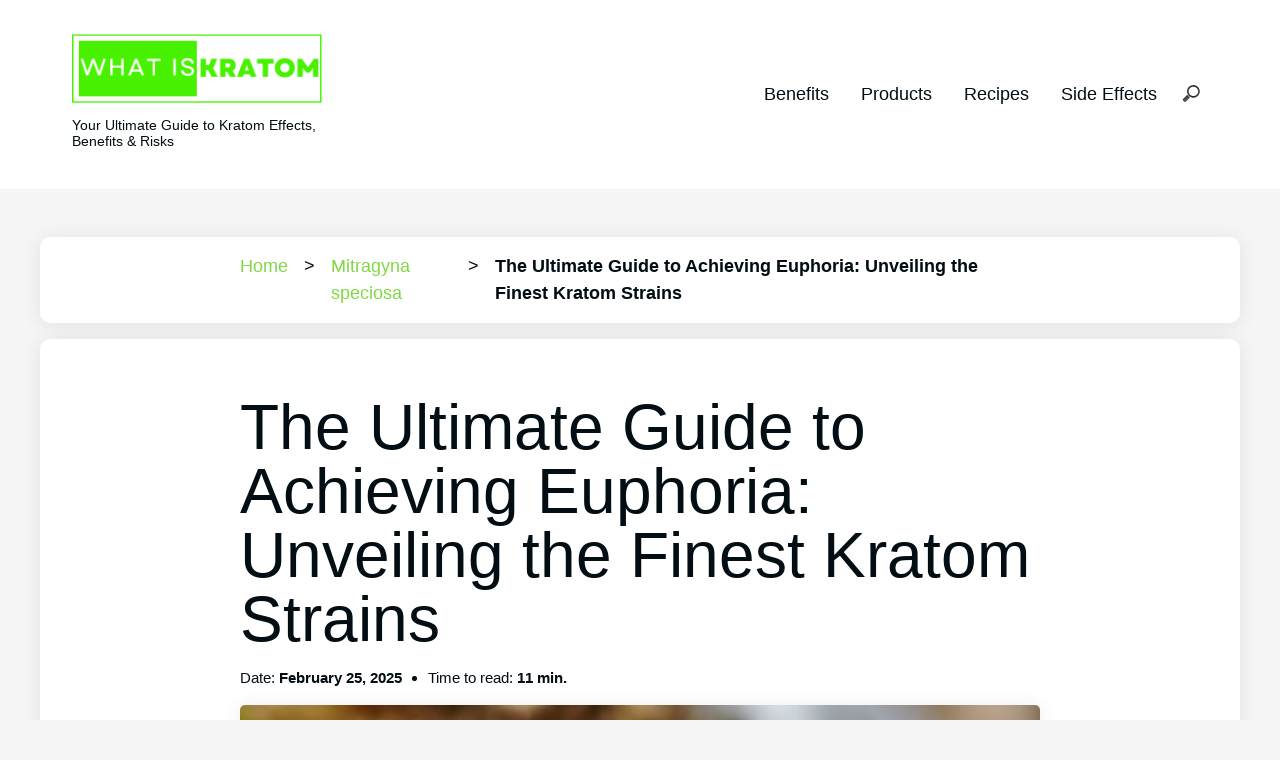

--- FILE ---
content_type: text/css; charset=UTF-8
request_url: https://whatiskratom.net/wp-content/cache/min/1/wp-content/themes/popcorn/css/main.css?ver=1763982350
body_size: 2357
content:
::selection{background-color:#f25a54;color:#fff}body{background-color:#f5f5f5;font-family:-apple-system,BlinkMacSystemFont,"Segoe UI",Roboto,Helvetica,Arial,sans-serif,"Apple Color Emoji","Segoe UI Emoji","Segoe UI Symbol";font-size:16px;color:#020e13;margin:0}p{color:#020e13;font-size:16px;font-weight:300;overflow-wrap:break-word}li,ol{color:#020e13;font-size:18px;font-weight:300;line-height:1.5}h1{color:#020e13;font-size:32px;font-weight:300}h2{color:#020e13;font-size:28px;font-weight:300}h3{color:#020e13;font-size:24px;font-weight:300}h4{color:#020e13;font-size:20px;font-weight:300}h5{color:#020e13;font-size:18px;font-weight:300}h6{color:#020e13;font-size:16px;font-weight:300}a{color:#f25a54;overflow-wrap:break-word}a:hover{color:#020e13}@media screen and (min-width:500px){p{font-size:17px}h1{font-size:40px}h2{font-size:32px}h3{font-size:28px}h4{font-size:24px}h5{font-size:20px}h6{font-size:20px}}@media screen and (min-width:993px){p{font-size:18px}h1{font-size:64px}h2{font-size:40px}h3{font-size:36px}h4{font-size:32px}h5{font-size:28px}h6{font-size:24px}}.pop-pt3{padding-top:3rem}.popcorn-shadow{box-shadow:0 2px 20px rgba(0,0,0,.08)}.popcorn-secondary-background{background-color:#fff3ad}.popcorn-wrapper{display:flex;flex-direction:column;min-height:100vh}.popcorn-site-width{max-width:1200px;padding-right:1rem;padding-left:1rem;margin-right:auto;margin-left:auto}.popcorn-content-width{max-width:800px;margin-right:auto;margin-left:auto}.popcorn-main{padding-top:3rem}.popcorn-site-title{font-size:2em;font-weight:700;margin-top:.5em;margin-bottom:.5em}.popcorn-site-title a{text-decoration:none;transition:0.3s}.popcorn-site-description{font-size:.9em;margin-top:.5em;margin-bottom:.5em}.popcorn-header{background-color:#fff}.popcorn-header-top{display:flex;flex-direction:column;align-items:center;padding:1.5rem}.popcorn-header-bottom{padding:0}.popcorn-header-bottom-fw{background-color:#FFF}.popcorn-logo{max-width:250px;height:auto}.popcorn-dt-nav-container ul,.popcorn-dt-nav ul{list-style-type:none;padding:0;display:flex;flex-wrap:wrap;justify-content:center}.popcorn-dt-nav ul ul{display:none;position:absolute;top:3em;left:0;z-index:99999;min-width:220px;background:#fff;box-shadow:0 3px 3px rgba(0,0,0,.2)}.popcorn-dt-nav ul ul ul{display:none;position:absolute;top:0;left:10em;z-index:99999;width:220px;background:#fff;box-shadow:0 3px 3px rgba(0,0,0,.2)}.popcorn-dt-nav li{position:relative}.popcorn-dt-nav ul li{position:relative;align-self:center}.popcorn-dt-nav ul li:hover>ul{display:block}.popcorn-dt-nav ul ul li:hover>ul{display:block}.popcorn-dt-nav-container li,.popcorn-dt-nav li{padding:1rem}.popcorn-dt-nav-container a,.popcorn-dt-nav a{text-decoration:none;color:#020e13;transition:0.3s}.popcorn-dt-nav-container a:hover,.popcorn-dt-nav a:hover{color:#f25a54}.popcorn-dt-nav ul{margin-bottom:0;margin-top:0}.popcorn-mob-nav{overflow:hidden;position:relative}.popcorn-mob-nav #affiLinks{display:none}.popcorn-mob-nav a{color:var(--affi-secondary);padding:16px 16px;text-decoration:none;font-size:18px;display:block}.popcorn-mob-nav a.icon{background:var(--affi-black);display:block}.popcorn-nav-icon{display:grid;justify-content:center;text-decoration:none;font-size:32px;padding:1rem}.popcorn-mob-nav ul{list-style-type:none;padding:0;text-align:center}.popcorn-mob-nav li{padding-left:0}@media screen and (min-width:993px){.popcorn-mob-nav-container{display:none}}.popcorn-footer{background-color:#fff;padding:2rem}.popcorn-footer-container{display:grid;grid-template-columns:1fr}@media screen and (min-width:993px){.popcorn-footer-container{grid-template-columns:1fr 1fr}}.popcorn-social{display:flex;flex-wrap:wrap;padding:0;align-items:center}.popcorn-social a{text-decoration:none;transition:0.3s}.popcorn-social span{font-size:1.5em;padding:.5em}.popcorn-copyright p{font-size:.8em}.popcorn-privacy-menu ul{list-style-type:none;display:flex;flex-wrap:wrap;padding:0;flex-direction:column}@media screen and (min-width:993px){.popcorn-privacy-menu ul{flex-direction:row}}.popcorn-privacy-menu li{padding:.4rem 2rem;text-transform:uppercase;font-size:.8rem}.popcorn-privacy-menu a{text-decoration:none}.pop-ft-bgc{background-color:#fff}.popcorn-post-single{background-color:#fff;padding:2.5rem 1.25rem;margin-bottom:2rem}.popcorn-post-header h1{line-height:1}.popcorn-post-title{margin-top:1rem;margin-bottom:1rem}.popcorn-post-meta{display:flex;margin-bottom:1em}.popcorn-content-width img{max-width:100%;height:auto}@media screen and (max-width:600px){.popcorn-post-meta{flex-direction:column}.popcorn-post-meta p{margin-top:.5em;margin-bottom:.5em}.popcorn-post-date p::before,.popcorn-post-read p::before{display:none}}.popcorn-post-meta p{font-size:.95rem}.popcorn-post-meta span{font-weight:700}.popcorn-post-date p::before,.popcorn-post-read p::before{content:"\2022";color:#f25a54;padding-left:.5rem;padding-right:.5rem}.popcorn-featured-image{width:100%;height:350px;object-fit:cover;margin-bottom:2rem}.popcorn-post-content p{line-height:1.6}.popcorn-post-prev,.popcorn-post-next{background-color:#fff;padding:1.5rem 1.5rem;text-decoration:none}.popcorn-post-prev{margin-right:0;margin-bottom:1.5rem;display:grid;grid-template-columns:1fr 2fr}.popcorn-post-next{margin-left:0;display:grid;grid-template-columns:2fr 1fr;text-align:right}.popcorn-post-prev-next-container{display:grid;grid-template-columns:1fr}.popcorn-post-prev-next-container p{font-size:.7rem;text-transform:uppercase}.popcorn-post-prev-next-container h2{font-size:1.2rem;font-weight:700}.popcorn-post-prev-info,.popcorn-post-next-info{padding:1rem}.popcorn-post-prev-img,.popcorn-post-next-img{justify-self:center}@media screen and (min-width:993px){.popcorn-post-prev-next-container{grid-template-columns:1fr 1fr}.popcorn-post-next{margin-left:1rem}.popcorn-post-prev{margin-right:1rem;margin-bottom:0}}@media screen and (min-width:500px){.popcorn-post-prev-next-container p{font-size:.8rem}.popcorn-post-prev-next-container h2{font-size:1.5rem}}.popcorn-related-posts-title{text-align:center;font-size:1.2rem;text-transform:uppercase;font-weight:700;margin-top:2rem}.popcorn-related-posts{display:grid;grid-template-columns:1fr;grid-gap:2rem;margin-bottom:2rem}.popcorn-post-card{display:flex;flex-direction:column;justify-content:space-between;background-color:#fff;padding:1rem;text-decoration:none}.popcorn-post-card img{width:100%;height:350px;object-fit:cover}.popcorn-post-card h2{font-size:1.4rem;font-weight:700}.popcorn-post-card p{font-size:1rem;margin-bottom:2rem;line-height:1.5}.popcorn-button-primary{display:inline-block;background-color:#f25a54;padding:1rem 2rem;color:#fff;text-decoration:none;transition:0.3s}.popcorn-button-primary:hover{background-color:#fff3ad}@media screen and (min-width:993px){.popcorn-related-posts{grid-template-columns:1fr 1fr 1fr}.popcorn-post-card img{height:350px}}.popcorn-nav-thumbnail{width:150px;height:150px;object-fit:cover}.popcorn-post-disclaimer{padding:2em}.popcorn-post-disclaimer p{margin-bottom:0;font-size:.9rem}.popcorn-archive-header{background-color:#fff;padding:2.5rem 1.25rem;margin-bottom:2rem}.popcorn-archive-title{margin-top:1rem;margin-bottom:1rem;line-height:1}.popcorn-archive-header p{line-height:1.6}.popcorn-archive-container{display:grid;grid-template-columns:1fr;grid-gap:2rem;margin-bottom:2rem}@media screen and (min-width:993px){.popcorn-archive-container{grid-template-columns:1fr 1fr 1fr}}.popcorn-post-card a{text-decoration:none}.popcorn-pagination{display:grid;justify-items:center;margin-bottom:1rem}.popcorn-pagination h2{display:none}.popcorn-pagination .page-numbers{display:inline-block;background-color:#fff;padding:1rem}.popcorn-pagination a{text-decoration:none;transition:0.3s}.popcorn-cat{max-width:100%}.popcorn-search span{display:none}.popcorn-search input{width:100%;height:2rem;margin:1rem 0}.popcorn-front-page-title-intro-background{background-size:cover;background-position:center}.popcorn-front-page-title-intro{background-color:rgba(0,0,0,.5);padding:2.5rem 1.25rem;margin-bottom:2rem}.popcorn-front-page-title-intro h1{margin-top:1rem;font-weight:300}.popcorn-front-page-title-intro p{line-height:1.6}.popcorn-hero-title{color:#020e13}.popcorn-hero-p-text{color:#020e13}.popcorn-front-page-posts-title{text-align:center;font-size:1.2rem;text-transform:uppercase;font-weight:700;margin-top:2rem}.popcorn-front-page-fp-container{display:grid;grid-template-columns:1fr;grid-gap:2rem;margin-bottom:2rem}@media screen and (min-width:993px){.popcorn-front-page-fp-container{grid-template-columns:1fr 1fr}}.popcorn-front-page-fp-card{display:flex;flex-direction:column;justify-content:space-between;background-color:#fff;padding:1rem;text-decoration:none}.popcorn-front-page-fp-card img{width:100%;height:350px;object-fit:cover}.popcorn-front-page-fp-card h3{font-size:1.4rem;font-weight:700}.popcorn-front-page-fp-card a{text-decoration:none;transition:0.3s}.popcorn-front-page-fp-container-latest{display:grid;grid-template-columns:1fr;grid-gap:2rem;margin-bottom:2rem}@media screen and (min-width:993px){.popcorn-front-page-fp-container-latest{grid-template-columns:1fr 1fr 1fr}}.popcorn-sidebar-grid{display:grid;grid-template-columns:1fr;grid-gap:2rem}@media screen and (min-width:993px){.popcorn-sidebar-grid{grid-template-columns:auto 350px}}.popcorn-sidebar-container{background-color:#fff;padding:2.5rem 1.25rem;margin-bottom:2rem}.popcorn-widget-title{font-size:1.2rem;text-transform:uppercase;font-weight:700;margin-top:2rem}.widget_search .screen-reader-text{display:none}.widget_search .search-form{display:grid;grid-template-columns:3fr 1fr;grid-gap:1rem}.widget_search .search-field{width:100%;border:none;background-color:#f5f5f5;height:2rem}.widget_search .search-submit{width:100%;border:none;background-color:#f5f5f5;height:2rem}.wp-block-image img{height:auto}.popcorn-bottom{position:absolute;bottom:0;left:0}nav input{background-color:#fff;border:none;font-size:16px;padding:10px 0 10px 0}nav .expandSearch,nav .expandSearch input,nav .expandSearch a{float:left;-webkit-transition:all 0.4s ease-in-out;-moz-transition:all 0.4s ease-in-out;transition:all 0.4s ease-in-out}nav .expandSearch input{height:22px;overflow:hidden;width:0;opacity:0}nav .expandSearch a{display:block;padding:12px 15px 4px 15px}.expandSearch path{color:#020e13;fill:#020e13}nav .showSearch input{margin-left:10px;margin-right:10px;width:200px;opacity:1;height:100%}nav .showSearch a{background-color:#FFF3AD}nav .showSearch{border-color:#FFF3AD}nav li.search{padding:0}nav p.expandSearch{margin:0}nav p>.search-field{margin-top:2px}.wp-block-buttons>.wp-block-button.has-custom-width .wp-block-button__link{max-width:100%}.popft{margin-top:1.8rem}.popft--bgcol{background-color:#fff}.popft__sitewidth{max-width:1200px;margin:0 auto;padding:0 1rem}.popft__row1{display:grid;grid-template-columns:1fr;grid-gap:2rem;margin-bottom:2rem}@media screen and (min-width:993px){.popft__row1{grid-template-columns:repeat(auto-fit,minmax(100px,1fr))}}.popft__row2{display:grid;grid-template-columns:1fr;grid-gap:2rem;margin-bottom:1rem;align-items:center}@media screen and (min-width:993px){.popft__row2{grid-template-columns:1fr 1fr}}.popft__widget{padding:1rem}.popft__copyright{padding:1rem}.popft__privacy{justify-self:start;padding:1rem}@media screen and (min-width:993px){.popft__privacy{justify-self:end}}.popft__h4{margin:0;color:#f25a54;font-size:20px;font-weight:700;text-transform:uppercase}.popft__ul{list-style-type:none;padding:0;margin-top:1rem}.popft__li{margin-bottom:.5rem}.popft__a{text-decoration:none;transition:0.3s;line-height:3}.popft__ic{padding:1rem;border:1px solid;margin:.5rem;line-height:4rem!important}.popft__link{text-decoration:none}.popft__sociallinks{padding:1rem 0}.popft__copyright__p{font-size:.8rem}.popcorn-about-menu ul{list-style-type:none;padding:0}.popcorn-about-menu li{margin-bottom:.5rem}.popcorn-about-menu a{text-decoration:none;transition:0.3s}.popsc{display:grid}.popsc__btn{text-align:center}.pophd__meta__ul{list-style-type:none;padding-left:0}.pophd__meta__li{font-size:.95rem}.pophd__meta__li span{font-weight:600}@media screen and (min-width:600px){.pophd__meta__ul{list-style-type:initial;display:flex}.pophd__meta__ul li:first-child{list-style:none;margin-left:0}.pophd__meta__li{margin-left:1.6rem}.pophd__meta__li::marker{color:#f25a54}}.popcorn-breadcrumbs{background-color:#fff;margin-bottom:1rem;padding:1rem 1.25rem}.popcorn-breadcrumbs ul{display:grid;margin:0;list-style-type:none;padding-left:0}.popcorn-breadcrumbs li{margin-right:1rem}.popcorn-breadcrumbs li a{text-decoration:none}.popcorn-breadcrumbs .item-current{font-weight:600}@media screen and (min-width:600px){.popcorn-breadcrumbs ul{display:inline-flex}}@media screen and (max-width:600px){.popcorn-breadcrumbs .separator{display:none}}.pop-nav menu{margin-top:0}.popcorn-comments-container{padding:1rem;background-color:#fafafa}.says{display:none}.comment::marker{content:""}.comment-body a{text-decoration:none}.comment-meta .fn,.comment-metadata{font-size:.9rem}.comment-author{display:flex;align-items:center}.comment-author img,.comment-author b{margin-right:1rem}.comment-metadata{margin-top:1rem}.comment-body{margin:1rem}.parent{margin-bottom:2rem}.comment-content{padding-left:1rem}.comment-reply-link{font-size:.9rem}.comment-form-email,.comment-form-author,.comment-form-url,.comment-form-comment{display:flex;flex-direction:column}.comment-form-comment #comment,.comment-form-author #author,.comment-form-email #email,.comment-form-url #url{border:0;padding:.8rem}.popcorn-title-transform{text-transform:none}.wp-block-embed__wrapper iframe{max-width:100%}.wp-block-embed{margin-left:0;margin-right:0}iframe{max-width:100%;margin-left:0;margin-right:0}

--- FILE ---
content_type: text/css; charset=UTF-8
request_url: https://whatiskratom.net/wp-content/cache/min/1/wp-content/themes/popcorn/css/util.css?ver=1763982350
body_size: 307
content:
input{outline:none}input[type=search]{-webkit-appearance:textfield;-webkit-box-sizing:content-box;font-family:inherit;font-size:100%}input::-webkit-search-decoration,input::-webkit-search-cancel-button{display:none}input[type=search]{padding:9px 10px 9px 32px;width:55px;-webkit-transition:all .3s;-moz-transition:all .3s;transition:all .3s}input[type=search]:focus{width:130px;background-color:#fff;border-color:#f25a54;font-size:16px;font-weight:300;-webkit-box-shadow:0 0 3px #f25a54;-moz-box-shadow:0 0 3px #f25a54;box-shadow:0 0 3px #f25a54}input:-moz-placeholder{color:#999}input::-webkit-input-placeholder{color:#999}#pop-search input[type=search]{width:15px;padding-left:10px;color:transparent;cursor:pointer}#pop-search input[type=search]:hover{background-color:#fff}#pop-search input[type=search]:focus{width:200px;padding-left:32px;color:#000;background-color:#fff;cursor:auto}#pop-search input:-moz-placeholder{color:transparent}#pop-search input::-webkit-input-placeholder{color:transparent}.pop-nav-bg-col,.pop-header-bg-col{background-color:#FFF}.pop-text-primary{color:#f25a54}.pop-bg-secondary{background-color:#fff3ad}.pop-text-center{text-align:center}.pop-text-decoration-none{text-decoration:none}.pop-font-size-0_9{font-size:.9rem}.pop-grid{display:grid}.pop-grid-1-1,.pop-grid-1-3{grid-template-columns:1fr}@media screen and (min-width:993px){.pop-grid-1-3{grid-template-columns:1fr 3fr}}.pop-grid-just-center,.pop-grid-just-end,.pop-grid-just-start{justify-self:center}@media screen and (min-width:993px){.pop-grid-just-start{justify-self:start}.pop-grid-just-end{justify-self:end}}.pop-grid-align-center{align-self:center}.pop-ml-a{margin-left:auto}.pop-mr-a{margin-right:auto}.pop-mt-0_5{margin-top:.5rem}.pop-mb-0_5{margin-bottom:.5rem}.pop-m-1{margin:1rem}.pop-m-2{margin:1rem}@media screen and (min-width:993px){.pop-m-2{margin:2rem}}.pop-site-width{max-width:1200px}.pop-width-100{width:100%}.pop-box-shadow{box-shadow:0 2px 20px rgba(0,0,0,.08)}.pop-box-radius{border-radius:10px}.pop-box-radius-inner{border-radius:5px}

--- FILE ---
content_type: text/css; charset=UTF-8
request_url: https://whatiskratom.net/wp-content/cache/min/1/wp-content/themes/popcorn/fonts/fa-minimal/style.css?ver=1763982350
body_size: 734
content:
@font-face{font-family:'icomoon';src:url(https://whatiskratom.net/wp-content/themes/popcorn/fonts/fa-minimal/fonts/icomoon.eot?qmf7t7);src:url('https://whatiskratom.net/wp-content/themes/popcorn/fonts/fa-minimal/fonts/icomoon.eot?qmf7t7#iefix') format('embedded-opentype'),url(https://whatiskratom.net/wp-content/themes/popcorn/fonts/fa-minimal/fonts/icomoon.ttf?qmf7t7) format('truetype'),url(https://whatiskratom.net/wp-content/themes/popcorn/fonts/fa-minimal/fonts/icomoon.woff?qmf7t7) format('woff'),url('https://whatiskratom.net/wp-content/themes/popcorn/fonts/fa-minimal/fonts/icomoon.svg?qmf7t7#icomoon') format('svg');font-weight:400;font-style:normal;font-display:swap}[class^="icon-"],[class*=" icon-"]{font-family:'icomoon'!important;speak:never;font-style:normal;font-weight:400;font-variant:normal;text-transform:none;line-height:1;-webkit-font-smoothing:antialiased;-moz-osx-font-smoothing:grayscale}.icon-align-justify:before{content:"\f039"}.icon-amazon:before{content:"\f270"}.icon-android:before{content:"\f17b"}.icon-angle-double-down:before{content:"\f103"}.icon-angle-double-left:before{content:"\f100"}.icon-angle-double-right:before{content:"\f101"}.icon-angle-double-up:before{content:"\f102"}.icon-angle-down:before{content:"\f107"}.icon-angle-left:before{content:"\f104"}.icon-angle-right:before{content:"\f105"}.icon-angle-up:before{content:"\f106"}.icon-apple:before{content:"\f179"}.icon-arrow-circle-down:before{content:"\f0ab"}.icon-arrow-circle-left:before{content:"\f0a8"}.icon-arrow-circle-right:before{content:"\f0a9"}.icon-arrow-circle-up:before{content:"\f0aa"}.icon-arrow-down:before{content:"\f063"}.icon-arrow-left:before{content:"\f060"}.icon-arrow-right:before{content:"\f061"}.icon-arrow-up:before{content:"\f062"}.icon-bars:before{content:"\f0c9"}.icon-navicon:before{content:"\f0c9"}.icon-reorder:before{content:"\f0c9"}.icon-caret-down:before{content:"\f0d7"}.icon-caret-left:before{content:"\f0d9"}.icon-caret-right:before{content:"\f0da"}.icon-caret-up:before{content:"\f0d8"}.icon-check:before{content:"\f00c"}.icon-check-circle:before{content:"\f058"}.icon-check-circle-o:before{content:"\f05d"}.icon-check-square:before{content:"\f14a"}.icon-check-square-o:before{content:"\f046"}.icon-chevron-circle-down:before{content:"\f13a"}.icon-chevron-circle-left:before{content:"\f137"}.icon-chevron-circle-right:before{content:"\f138"}.icon-chevron-circle-up:before{content:"\f139"}.icon-chevron-down:before{content:"\f078"}.icon-chevron-left:before{content:"\f053"}.icon-chevron-right:before{content:"\f054"}.icon-chevron-up:before{content:"\f077"}.icon-close:before{content:"\f00d"}.icon-remove:before{content:"\f00d"}.icon-times:before{content:"\f00d"}.icon-code:before{content:"\f121"}.icon-comment-o:before{content:"\f0e5"}.icon-commenting:before{content:"\f27a"}.icon-commenting-o:before{content:"\f27b"}.icon-comments:before{content:"\f086"}.icon-comments-o:before{content:"\f0e6"}.icon-download:before{content:"\f019"}.icon-dropbox:before{content:"\f16b"}.icon-ellipsis-h:before{content:"\f141"}.icon-ellipsis-v:before{content:"\f142"}.icon-envelope-o:before{content:"\f003"}.icon-envelope-open:before{content:"\f2b6"}.icon-envelope-open-o:before{content:"\f2b7"}.icon-envelope-square:before{content:"\f199"}.icon-facebook:before{content:"\f09a"}.icon-facebook-f:before{content:"\f09a"}.icon-facebook-official:before{content:"\f230"}.icon-facebook-square:before{content:"\f082"}.icon-git:before{content:"\f1d3"}.icon-git-square:before{content:"\f1d2"}.icon-github:before{content:"\f09b"}.icon-github-square:before{content:"\f092"}.icon-globe:before{content:"\f0ac"}.icon-home:before{content:"\f015"}.icon-info-circle:before{content:"\f05a"}.icon-instagram:before{content:"\f16d"}.icon-linkedin:before{content:"\f0e1"}.icon-linkedin-square:before{content:"\f08c"}.icon-long-arrow-down:before{content:"\f175"}.icon-long-arrow-left:before{content:"\f177"}.icon-long-arrow-right:before{content:"\f178"}.icon-long-arrow-up:before{content:"\f176"}.icon-mixcloud:before{content:"\f289"}.icon-mobile:before{content:"\f10b"}.icon-mobile-phone:before{content:"\f10b"}.icon-paypal:before{content:"\f1ed"}.icon-phone:before{content:"\f095"}.icon-phone-square:before{content:"\f098"}.icon-pinterest:before{content:"\f0d2"}.icon-pinterest-p:before{content:"\f231"}.icon-pinterest-square:before{content:"\f0d3"}.icon-question-circle:before{content:"\f059"}.icon-quote-left:before{content:"\f10d"}.icon-quote-right:before{content:"\f10e"}.icon-search:before{content:"\f002"}.icon-skype:before{content:"\f17e"}.icon-snapchat-ghost:before{content:"\f2ac"}.icon-snapchat-square:before{content:"\f2ad"}.icon-thumbs-down:before{content:"\f165"}.icon-thumbs-up:before{content:"\f164"}.icon-times-circle:before{content:"\f057"}.icon-times-circle-o:before{content:"\f05c"}.icon-tint:before{content:"\f043"}.icon-twitch:before{content:"\f1e8"}.icon-twitter:before{content:"\f099"}.icon-twitter-square:before{content:"\f081"}.icon-vimeo-square:before{content:"\f194"}.icon-wechat:before{content:"\f1d7"}.icon-weixin:before{content:"\f1d7"}.icon-whatsapp:before{content:"\f232"}.icon-windows:before{content:"\f17a"}.icon-wordpress:before{content:"\f19a"}.icon-youtube:before{content:"\f167"}.icon-youtube-play:before{content:"\f16a"}.icon-youtube-square:before{content:"\f166"}